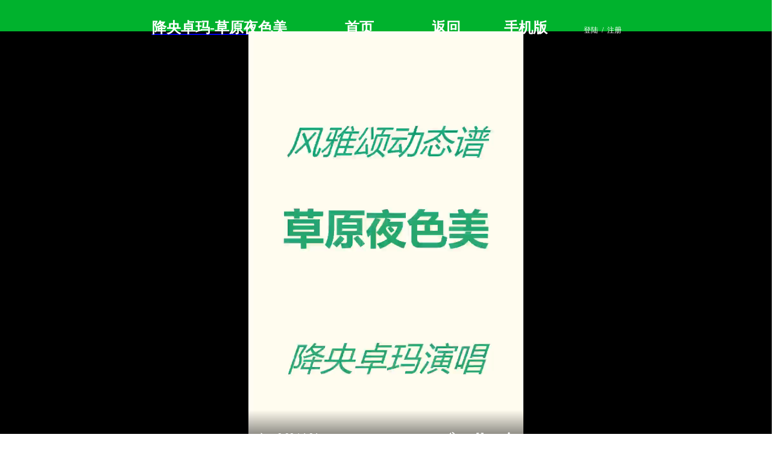

--- FILE ---
content_type: text/html
request_url: http://fysongs.cn/song_show.asp?id=122
body_size: 8149
content:


<!DOCTYPE html>
<html lang="en">
<head>
<meta http-equiv="Content-Type" content="text/html; charset=utf-8" />

<script type="text/javascript">
	var childWindow;
	function toQzoneLogin()
	{
		childWindow = window.open("/qqconnect/redirect.asp","TencentLogin","width=450,height=320,menubar=0,scrollbars=1, resizable=1,status=1,titlebar=0,toolbar=0,location=1");
	} 
	
	function closeChildWindow()
	{
		childWindow.close();
	}
</script>






	
<link rel="SHORTCUT ICON" href="/favicon.ico" />
<link rel="bookmark" href="/favicon.ico" >
<link href="/skin/skin1/skink.css" rel="stylesheet" type="text/css">



<meta name="keywords" content="草原夜色美动态歌谱曲谱【风雅颂歌谱网】动态伴奏演唱演奏视唱简谱歌谱曲谱高质量图片PDF下载网">
<meta name="description" content="草原夜色美动态歌谱曲谱【风雅颂歌谱网】动态伴奏演唱演奏视唱简谱歌谱曲谱高质量图片PDF下载网">

<script type="text/javascript">
var mobileAgent = new Array("iphone", "ipod", "ipad", "android", "mobile", "blackberry", "webos", "incognito", "webmate", "bada", "nokia", "lg", "ucweb", "skyfire");
var browser = navigator.userAgent.toLowerCase();
var isMobile = false;
for (var i=0; i<mobileAgent.length; i++){ if (browser.indexOf(mobileAgent[i])!=-1){ isMobile = true;
//alert(mobileAgent[i]);


location.href = 'http://m.fysongs.com/song_show.asp?id=122';


break; } }
</script>





<style type="text/css"> 
{ 
font-family:Arial, Helvetica, sans-serif; 
font-size:12px; 
} 
#fullbg{ 
background-color: Gray; 
display:none; 
z-index:9998; 
position:absolute; 
left:0px; 
top:0px; 
filter:Alpha(Opacity=30); 
/* IE */ 
-moz-opacity:0.4; 
/* Moz + FF */ 
opacity: 0.4; 
} 

#dialog { 
position:absolute; 
width:398px; 
height:400px; 
background:#ffffff; 
display: none; 
z-index: 9999; 
border: #cccccc 2px solid;
} 

#dialog_content { 
height:40px;
width:100%;
color:#333333;
} 

#main { 
height: 600px; 
} 
.usercartcheck{
color:#c40000;
font-weight:bold;
font-size: 13px;
height:26px;
line-height:26px;
}

.usercartcheckok{
color:#00B200;
font-weight:bold;
font-size: 13px;
height:26px;
line-height:26px;
}


.usercartinput{
border-right: #c40000 1px solid; 
border-top: #c40000 1px solid; 
font-size: 9pt; 
border-left:#c40000 1px solid; 
color: #333333; 
border-bottom: #c40000 1px solid;
font-family:arial;
height: 22px;
background-color: #f9f9f9;
}
.cartinput {
border-right: #cccccc 1px solid; 
border-top: #cccccc 1px solid; 
font-size: 9pt; 
border-left: #cccccc 1px solid; 
color: #333333; 
border-bottom: #cccccc 1px solid;
font-family:arial,宋体;
height: 20px;
background-color: #f9f9f9;
}
.slecz {
border:#cccccc 1px solid;
color: #333333;
}


.sleczcurrent{
border:#c40000 1px solid;
color: #c40000;
}


</style> 


<script src="/js/D.js" type="text/javascript"></script>
<script src="/js/Tw.js" type="text/javascript"></script>
<script type="text/javascript" src="/qr/jquery.min.js"></script>

<script type="text/javascript" src="/qr/qrcode.js"></script>





<script type="text/javascript"> 

var xmlHttp = false;
try {
  xmlHttp = new ActiveXObject("Msxml2.XMLHTTP");
} catch (e) {
  try {
    xmlHttp = new ActiveXObject("Microsoft.XMLHTTP");
  } catch (e2) {
    xmlHttp = false;
  }
}
if (!xmlHttp && typeof XMLHttpRequest != 'undefined') {
  xmlHttp = new XMLHttpRequest();
}

//验证会员登录ok
function loaduserloginok() {

    var url = "jsloginload.asp?lid=&id=122&did=";
  xmlHttp.open("GET", url, true);
  xmlHttp.onreadystatechange = loaduserlgok;
 xmlHttp.send(null);  

}


function loaduserlgok() {
  if (xmlHttp.readyState < 4) {
	
  }
  if (xmlHttp.readyState == 4) {
     var loginoktxt = xmlHttp.responseText;

     var loginoktxts= new Array(); //定义一数组
    loginoktxts=loginoktxt.split("|"); //字符分割      
  for (i=0;i<loginoktxts.length ;i++ )    
  {    
    
  }  

    var loginok=loginoktxts[0];
    var ewmcode=loginoktxts[1];

   if(loginok==0){


  }
  else{

    }

//document.getElementById("n1").innerHTML=loginok ;
//document.getElementById("ewmcode").src="http://qr.liantu.com/api.php?text="+ewmcode ;
    
}
}


//验证会员登录ok
function userlogincookieok() {
    var  logincode=document.getElementById("logincode").value;
    var url = "/wxjsloginok.asp?logincode="+logincode;
  xmlHttp.open("GET", url, true);
  xmlHttp.onreadystatechange = userlgcookieok;
 xmlHttp.send(null);  

}


function userlgcookieok() {
  if (xmlHttp.readyState < 4) {
	
  }
  if (xmlHttp.readyState == 4) {
     var loginoktxt = xmlHttp.responseText;

       
}
}






//验证会员登录ok
function userloginok() {
   var  logincode=document.getElementById("logincode").value;
    var url = "/wxjslogin.asp?logincode="+logincode;
  xmlHttp.open("GET", url, true);
  xmlHttp.onreadystatechange = userlgok;
 xmlHttp.send(null);  

}


function userlgok() {
  if (xmlHttp.readyState < 4) {
	
  }
  if (xmlHttp.readyState == 4) {
     var loginok = xmlHttp.responseText;

    
          if  (loginok==0){

  
       setTimeout("userloginok();",300); 
      document.getElementById("loginok").innerHTML="登陆进行中！";
           }
       else if  (loginok==1){
   document.getElementById("loginok").innerHTML="登陆订阅成功！";
     userlogincookieok();
  alert("微信登录成功！！"); 
      
$("#fullbg").css("display","none"); 
$("#dialog").css("display","none"); 

    window.location.href="";

       }

         else{
   // alert("微信二维码超时作废！"); 
//$("#fullbg").css("display","none"); 
//$("#dialog").css("display","none");
       }




       
}
}





//验证会员登录
function checkuserlogin() {
     // document.getElementById("ewmcode").src="/images/emptybook.gif";

    
     var url = "/wx/Binding_qr.asp?lid=&gid=122";
  xmlHttp.open("GET", url, true);
  xmlHttp.onreadystatechange = userlogin;
 xmlHttp.send(null);  

}

function userlogin() {
  if (xmlHttp.readyState < 4) {
	//document.getElementById("ewmcode").src="/images/emptybook.gif";
  }
  if (xmlHttp.readyState == 4) {
  
   var loginoktxt = xmlHttp.responseText;

        
 //alert("okok"+loginoktxt);
 //document.getElementById("downpay").style.display = "none";

   var loginoktxts= new Array(); //定义一数组
    loginoktxts=loginoktxt.split("@"); //字符分割      
  for (i=0;i<loginoktxts.length ;i++ )    
  {    
    
  }  

    var logincode=loginoktxts[0];
    var ewmcode=loginoktxts[1];
    var scene_str=loginoktxts[2];
   

   document.getElementById("logincode").value=logincode ;
   document.getElementById("ewmcode").src=ewmcode ;

//document.getElementById("ewmcode1").innerHTML=ewmcode;
 
//document.getElementById("imgaurl").innerHTML=scene_str;
//document.getElementById("imgaurl1").innerHTML=ewmcode;



 userloginok();



}
}

//显示灰色JS遮罩层 
function showBg(ct,content){ 
var bH=$("body").height(); 
var bW=$("body").width()+16; 
var objWH=getObjWh(ct); 
$("#fullbg").css({width:bW,height:bH,display:"block"}); 
var tbT=objWH.split("|")[0]+"px"; 
var tbL=objWH.split("|")[1]+"px"; 
$("#"+ct).css({top:tbT,left:tbL,display:"block"}); 
$("#"+content).html("<div style='width:398px;text-align:center;height:40px;line-height:40px;background-color: #00B22D;font-size:14px;font-weight:700; color:#ffffff;'>用微信扫码登录注册会员 </div>"); 
$(window).scroll(function(){resetBg()}); 
$(window).resize(function(){resetBg()}); 
checkuserlogin(); 
location.href='#';
} 
function getObjWh(obj){ 
var st=document.documentElement.scrollTop;//滚动条距顶部的距离 
var sl=document.documentElement.scrollLeft;//滚动条距左边的距离 
var ch=document.documentElement.clientHeight;//屏幕的高度 
var cw=document.documentElement.clientWidth;//屏幕的宽度 
var objH=$("#"+obj).height();//浮动对象的高度 
var objW=$("#"+obj).width();//浮动对象的宽度 
var objT=Number(st)+(Number(ch)-Number(objH))/2; 
var objL=Number(sl)+(Number(cw)-Number(objW))/2; 
return objT+"|"+objL; 
} 
function resetBg(){ 
var fullbg=$("#fullbg").css("display"); 
if(fullbg=="block"){ 
var bH2=$("body").height(); 
var bW2=$("body").width()+16; 
$("#fullbg").css({width:bW2,height:bH2}); 
var objV=getObjWh("dialog"); 
var tbT=objV.split("|")[0]+"px"; 
var tbL=objV.split("|")[1]+"px"; 
$("#dialog").css({top:tbT,left:tbL}); 
} 
} 

//关闭灰色JS遮罩层和操作窗口 
function closeBg(){ 
$("#fullbg").css("display","none"); 
$("#dialog").css("display","none"); 
} 




function closebwqqr() {  
theObj = document.getElementById('bwqqr').style;  
if (  theObj.display == "none" ) theObj.display = "block"; else theObj.display = "none";

}

function openbwqqr() {  
theObj = document.getElementById('bwqqr').style;  
if (  theObj.display == "none" ) theObj.display = "block"; else theObj.display = "none";

}





function closemytoshare() {  
theObj = document.getElementById('mytoshare').style;  
if (  theObj.display == 'none' ) theObj.display = 'block'; else theObj.display = 'none';

}

function openmytoshare() {  
theObj = document.getElementById('mytoshare').style;  
if (  theObj.display == 'none' ) theObj.display = 'block'; else theObj.display = 'none';

}




function closekefu() {  
theObj = document.getElementById('kefu').style;  
if (  theObj.display == "none" ) theObj.display = "block"; else theObj.display = "none";

}

function openkefu() {  
theObj = document.getElementById('kefu').style;  
if (  theObj.display == "none" ) theObj.display = "block"; else theObj.display = "none";

}


function closedownvip() {  
theObj = document.getElementById('downvip').style;  
if (  theObj.display == "none" ) theObj.display = "block"; else theObj.display = "none";

}

function opendownvip() {  
theObj = document.getElementById('downvip').style;  
if (  theObj.display == "none" ) theObj.display = "block"; else theObj.display = "none";

 var url = "/check_appvip.asp";

 xmlHttp.open("GET", url, true);

  xmlHttp.onreadystatechange = updatedownvip;
 xmlHttp.send(null); 


}

function updatedownvip() {
  if (xmlHttp.readyState < 4) {
	
  }
  if (xmlHttp.readyState == 4) {
     var strmsgm = xmlHttp.responseText;
    //document.getElementById('downurl').style.display = "block";
     document.getElementById('strviptext').innerHTML=strmsgm;
 
   }
}
function closelogin() {  

closeBg();
}


function sudu(sd,m)  { 
 var mv=document.getElementById("mv"); 


showBg('dialog','dialog_content');
mv.pause();
 
   

    mv.playbackRate=sd;//设定新的播放速度2倍速度

  for (i=1;i<18 ;i++ )    
  {    
    document.getElementById('sudu_m'+i).style.color = '#333333';
    	        
   document.getElementById('sudu_m'+i).style.border = '#C0C0C0 1px solid';
  } 


document.getElementById('sudu_m'+m).style.color = '#c40000';
document.getElementById('sudu_m'+m).style.border = '#c40000 1px solid';

    } 


function bofang(){ 
 var mv=document.getElementById("mv"); 
    
showBg('dialog','dialog_content');
mv.pause();

 } 

      



function jingyin(){ 
 var mv=document.getElementById("mv");

     
showBg('dialog','dialog_content');
mv.pause();
 

      
       var jingyin=document.getElementById("jingyin");

      
    if (mv.muted) {
     mv.muted=false;//静音
       document.getElementById('jingyin').innerHTML="静音";
     } 
    else {
        mv.muted=true; //放音
       document.getElementById('jingyin').innerHTML="放音";

      }
    
}


</script> 


<title>降央卓玛【草原夜色美】动态歌谱曲谱【风雅颂歌谱网】动态伴奏演唱演奏视唱简谱歌谱曲谱高质量图片PDF下载网</title>
</head>
<body   leftmargin="0" topmargin="0" marginwidth="0" marginheight="0" onMouseOver="window.status='【【风雅颂歌谱网】动态伴奏演唱演奏视唱简谱歌谱曲谱高质量图片PDF下载网】www.fysongs.com 欢迎您';return true">
<div id="wrapper">



<div class="clear"></div>




<!-- JS遮罩层 --> 
<div id="fullbg"></div> 
<!-- end JS遮罩层 --> 
<!-- 对话框 --> 
<div id="dialog"> 
<div id="dialog_content">



</div>
<div style="width:398px;text-align: center;border-top: #e1e1e1 1px solid;line-height:20px;background-color: #ffffff;">

<img  id="ewmcode" alt="微信二维码加载中....马上就好！" title="微信二维码加载中....马上就好！" src="/images/emptybook.gif"  border=0 style="border:0px solid #999;height:300px;width:300px;"  >


</div> 
<div style="width:398px;text-align: center;border-top: #e1e1e1 1px solid;line-height:30px;background-color: #f1f1f1;">
二维码生成中大约需要10秒钟!
</div> 
 <div style="width:398px;text-align: center;border-top: #e1e1e1 1px solid;line-height:30px;background-color: #f1f1f1;">


用微信扫描二维码，自动完成会员注册或登陆就可以下载了！</div> 


<div style="width:398px;text-align: center;border-top: #e1e1e1 1px solid;line-height:30px;background-color: #f1f1f1;">[<a href="/user_login.asp" >其他登陆注册方式</a>]</div> 

<div style="width:398px;text-align: center;border-top: #e1e1e1 1px solid;line-height:30px;background-color: #f1f1f1;">
<span  id="loginok"></span>[<span  style="cursor:pointer;color:#ff0000;" onclick="checkuserlogin();">刷新</span>]<input name="logincode"  id="logincode" type="hidden" size="28"   value="" >
</div> 


<div style="width:398px;text-align: center;border-top: #e1e1e1 1px solid;line-height:30px;background-color: #00B22D;"><span style="color:#ffffffff;cursor:pointer;" onclick="closelogin();">关闭</span></div> 
</div> 
<!-- JS遮罩层上方的对话框 --> 

<div class="clear"></div>

<div style='margin: 0 auto;WIDTH:100%;text-align:center;height:50px;line-height:50px;border-left: #00B22D  1px solid;border-right: #00B22D  1px solid;border-top: #00B22D  1px solid;border-bottom: #00B22D  1px solid;background:#00B22D ;margin-top:0px;'>

<h2><a href="/song_show.asp?id=122"  ><span style="color:#ffffff;">降央卓玛-草原夜色美</span></a>&nbsp;&nbsp;&nbsp;&nbsp;&nbsp;&nbsp;&nbsp;&nbsp;&nbsp;&nbsp;&nbsp;&nbsp;&nbsp;&nbsp;&nbsp;&nbsp;<a href="/"  ><span style="color:#ffffff;cursor:pointer;" >首页</span></a>&nbsp;&nbsp;&nbsp;&nbsp;&nbsp;&nbsp;&nbsp;&nbsp;&nbsp;&nbsp;&nbsp;&nbsp;&nbsp;&nbsp;&nbsp;&nbsp;<a href="/songlist.asp"  ><span style="color:#ffffff;cursor:pointer;" >返回</span></a>

&nbsp;&nbsp;&nbsp;&nbsp;&nbsp;&nbsp;&nbsp;&nbsp;
&nbsp;&nbsp;<span style="color:#ffffff;cursor:pointer;"  onclick="openbwqqr();">手机版</span>
&nbsp;&nbsp;&nbsp;&nbsp;&nbsp;&nbsp;&nbsp;&nbsp;

 <input id="strgoods"  type="hidden" name="strgoods" value="20190906140802">
<script src="/jslogin_zt.asp" charset="utf-8"></script>
</h2> 

</div>



<div class="clear"></div>
    <div class="m"  id="song_video"  style="margin:auto;width:100%;height:88%;zoom:1;overflow:hidden;text-align:center;background:#000000;"">


         <video id="mv"  height="720"   controls   poster="">
    <source src="http://fys.3zitie.cn/video/2019/09/122/20190906140802_m.mp4" type="video/mp4"  >
    提示：您浏览器不支持 HTML5 video 标签。 </video>

        
      </video>

</div>
<div class="clear"></div>

  <div    style="margin:auto;width:100%;height:50px;line-height:50px;text-align:center;background:#f6f6f6;border-bottom: #000000  1px solid;"">

  <div id='kongzhisudu'    style="margin:auto;width:1100px;height:50px;line-height:50px;text-align:center;background:#f6f6f6;"">
<div style='float:left;width:4%;text-align:left;line-height:50px;border: #e1e1e1 0px solid;'> 
<span  id="sudu_m1" style="border: 1px solid #C0C0C0;padding:10px 10px 10px 10px;weight-font:400;font-size:13px;border-radius:3px;cursor:pointer;" onclick="sudu(0.3,1);">0.3</span>
</div>


<div style='float:left;width:4%;text-align:left;line-height:50px;border: #e1e1e1 0px solid;'> 
<span  id="sudu_m2" style="border: 1px solid #C0C0C0;padding:10px 10px 10px 10px;weight-font:400;font-size:13px;border-radius:3px;cursor:pointer;" onclick="sudu(0.4,2);">0.4</span>
</div>

<div style='float:left;width:4%;text-align:left;line-height:50px;border: #e1e1e1 0px solid;'> 
<span  id="sudu_m3" style="border: 1px solid #C0C0C0;padding:10px 10px 10px 10px;weight-font:400;font-size:13px;border-radius:3px;cursor:pointer;" onclick="sudu(0.5,3);">0.5</span>
</div>
<div style='float:left;width:4%;text-align:left;line-height:50px;border: #e1e1e1 0px solid;'> 
<span  id="sudu_m4" style="border: 1px solid #C0C0C0;padding:10px 10px 10px 10px;weight-font:400;font-size:13px;border-radius:3px;cursor:pointer;" onclick="sudu(0.6,4);">0.6</span>
</div>

<div style='float:left;width:4%;text-align:left;line-height:50px;border: #e1e1e1 0px solid;'> 
<span id="sudu_m5"   style="border: 1px solid #C0C0C0;padding:10px 10px 10px 10px;weight-font:400;font-size:13px;border-radius:3px;cursor:pointer;" onclick="sudu(0.7,5);">0.7</span>
</div>
<div style='float:left;width:4%;text-align:left;line-height:50px;border: #e1e1e1 0px solid;'> 
<span id="sudu_m6"    style="border: 1px solid #C0C0C0;padding:10px 10px 10px 10px;weight-font:400;font-size:13px;border-radius:3px;cursor:pointer;" onclick="sudu(0.8,6);">0.8</span>
</div>
<div style='float:left;width:4%;text-align:left;line-height:50px;border: #e1e1e1 0px solid;'> 
<span id="sudu_m7"    style="border: 1px solid #C0C0C0;padding:10px 10px 10px 10px;weight-font:400;font-size:13px;border-radius:3px;cursor:pointer;" onclick="sudu(0.9,7);">0.9</span>
</div>

<div style='float:left;width:4%;text-align:left;line-height:50px;border: #e1e1e1 0px solid;'> 
<span id="sudu_m8"    style="border: 1px solid #C0C0C0;padding:10px 10px 10px 10px;weight-font:400;font-size:13px;border-radius:3px;cursor:pointer;" onclick="sudu(1.1,8);">1.1</span>
</div>

<div style='float:left;width:4%;text-align:left;line-height:50px;border: #e1e1e1 0px solid;'> 
<span id="sudu_m9"   style="border: 1px solid #C0C0C0;padding:10px 10px 10px 10px;weight-font:400;font-size:13px;border-radius:3px;cursor:pointer;" onclick="sudu(1.2,9);">1.2</span>
</div>

<div style='float:left;width:4%;text-align:left;line-height:50px;border: #e1e1e1 0px solid;'> 
<span id="sudu_m10"   style="border: 1px solid #C0C0C0;padding:10px 10px 10px 10px;weight-font:400;font-size:13px;border-radius:3px;cursor:pointer;" onclick="sudu(1.3,10);">1.3</span>
</div>

<div style='float:left;width:4%;text-align:left;line-height:50px;border: #e1e1e1 0px solid;'> 
<span id="sudu_m11"   style="border: 1px solid #C0C0C0;padding:10px 10px 10px 10px;weight-font:400;font-size:13px;border-radius:3px;cursor:pointer;" onclick="sudu(1.4,11);">1.4</span>
</div>

<div style='float:left;width:4%;text-align:left;line-height:50px;border: #e1e1e1 0px solid;'> 
<span id="sudu_m12"   style="border: 1px solid #C0C0C0;padding:10px 10px 10px 10px;weight-font:400;font-size:13px;border-radius:3px;cursor:pointer;" onclick="sudu(1.5,12);">1.5</span>
</div>
<div style='float:left;width:4%;text-align:left;line-height:50px;border: #e1e1e1 0px solid;'> 
<span id="sudu_m13"   style="border: 1px solid #C0C0C0;padding:10px 10px 10px 10px;weight-font:400;font-size:13px;border-radius:3px;cursor:pointer;" onclick="sudu(1.6,13);">1.6</span>
</div>
<div style='float:left;width:4%;text-align:left;line-height:50px;border: #e1e1e1 0px solid;'> 
<span id="sudu_m14"   style="border: 1px solid #C0C0C0;padding:10px 10px 10px 10px;weight-font:400;font-size:13px;border-radius:3px;cursor:pointer;" onclick="sudu(1.7,14);">1.7</span>
</div>
<div style='float:left;width:4%;text-align:left;line-height:50px;border: #e1e1e1 0px solid;'> 
<span id="sudu_m15"   style="border: 1px solid #C0C0C0;padding:10px 10px 10px 10px;weight-font:400;font-size:13px;border-radius:3px;cursor:pointer;" onclick="sudu(1.8,15);">1.8</span>
</div>
<div style='float:left;width:4%;text-align:left;line-height:50px;border: #e1e1e1 0px solid;'> 
<span id="sudu_m16"   style="border: 1px solid #C0C0C0;padding:10px 10px 10px 10px;weight-font:400;font-size:13px;border-radius:3px;cursor:pointer;" onclick="sudu(1.9,16);">1.9</span>
</div>

<div style='float:left;width:6%;text-align:center;line-height:50px;border: #e1e1e1 0px solid;'> 
<span id="sudu_m17"    style="border: 1px solid #c40000;padding:10px 10px 10px 10px;weight-font:400;font-size:12px;border-radius:3px;color:#c40000;cursor:pointer;" onclick="sudu(1,17);">原速</span>
</div>

<div style='float:left;width:6%;text-align:center;line-height:50px;border: #e1e1e1 0px solid;'> 
<span id="sudu_bf"    style="border: 1px solid #C0C0C0;padding:10px 10px 10px 10px;weight-font:400;font-size:12px;border-radius:3px;cursor:pointer;" onclick="bofang();">播放</span>
</div>
<div style='float:left;width:6%;text-align:center;line-height:50px;border: #e1e1e1 0px solid;'> 
<span id="sudu_zt"    style="border: 1px solid #C0C0C0;padding:10px 10px 10px 10px;weight-font:400;font-size:12px;border-radius:3px;cursor:pointer;" onclick="bofang();">暂停</span>
</div>
<div  id="jingyindiv"   style='float:left;width:6%;text-align:center;line-height:50px;border: #e1e1e1 0px solid;'> 
<span id="jingyin"  style="border: 1px solid #C0C0C0;padding:10px 10px 10px 10px;weight-font:400;font-size:12px;border-radius:3px;cursor:pointer;" onclick="jingyin();">静音</span>
</div>

</div>

<div class='clear'></div>
<div id="bwqqr" style="position:fixed;right:38px;top:30px;display:none;height:auto;zoom:1;overflow:hidden;width:300px;;border: #c40000 1px solid;text-align:center;background:#ffffff;z-index:9999;" >
<div     style='margin: 0 auto;border-bottom: #cccccc 1px solid;width:298px;height:40px;line-height:40px;text-align:center;background-color: #ffffff;' >
    
<span style="color:#333333;font-size:15px;font-weight:400;">[降央卓玛]草原夜色美歌谱二维码</span>

		
</div>
<div class="clear"></div>
<div     style='margin: 0 auto;border-bottom: #cccccc 0px solid;border-top: #cccccc 0px solid;width:200px;text-align:center;background-color: #ffffff;margin-top:0px;padding-left:0px;' >

<div id="qrcode"  style="margin: 0px auto;margin-top:30px;margin-left:20px;width:120px;height:120px;text-align:center;position:relative;border: #0a8a64 1px solid;padding:10px;border-radius:5px;">

<div style="position:absolute;top:53px;left:53px;z-index:1000;border: #000000 0px solid;">

<div  style="margin: 0px auto;width:20px;height:20px;line-height:20px; background-color: #ffffff;padding:2px;border: #b72f0b 3px solid;border-radius:8px;">
<span style="weight-font:700;font-size:20px;color:#b72f0b;">
雅
<span>

</div>



</div>
</div>

  
<div   style="margin: 0px auto;width:100%;text-align:center;line-height:30px;margin-top:20px;"><span  style="weight-font:400;font-size:13px;color:#999999;">可截图二维码手机查看分享或打印</span></div>
<div   style="margin: 0px auto;width:100%;text-align:center;margin-top:20px;">
<img src="/img/qr.jpg" border=0   title="风雅颂高清歌谱网小程序"  alt="风雅颂高清歌谱网小程序"    width="180"     style='border:1px solid #e1e1e1;margin: 0 auto;'>

</div>
<div   style="margin: 0px auto;width:100%;text-align:center;line-height:30px;margin-top:20px;"><span  style="weight-font:400;font-size:13px;color:#999999;">风雅颂高清歌谱网小程序</span></div>

<div   style="margin: 0px auto;width:100%;text-align:center;line-height:30px;margin-top:10px;"><span  style="weight-font:400;font-size:13px;color:#999999;cursor:pointer;" onclick="closebwqqr();">关闭</span></div>

 </div>

 </div>
 </div>
<div class="clear"></div>





<div id="downgepu" style="POSITION: fixed;margin:auto;left:0;*left:50px;_left:50px; right:0; top:10px;z-index:1200;display:none;height:auto;zoom:1;overflow:hidden;width:1100px;border: #00B22D 2px solid;background:#fafafa;" >
<ul>
<li style="width:100%;margin: 0px auto;height:50px;line-height:50px;border-bottom: #00B22D 1px solid;text-align:center;background:#00B22D;">
<div style='float:left;width:980px;height:50px;line-height:50px;text-align:center;;'>
<span style="font-size:18px;font-weight:700;color:#ffffff;" >申请为VIP</span>
</div>
<div style='float:left;width:50px;height:50px;text-align:center;color:#ffffff;'>

</div>
<div style='float:right;width:50px;height:50px;text-align:center;color:#ffffff;'>
<span style="font-size:16px;border: #ffffff 1px solid;display:block;width:20px;height:20px;line-height:20px;cursor:pointer;margin-top:12px;" onclick='closedowngepu();'>X</span>
</div>
</li>
<li style="width:100%;margin: 0px auto;height:auto;zoom:1;overflow:hidden;line-height:50px;;border-bottom: #cccccc 1px solid;text-align:left;background:#ffffff;">
<div style='margin: 0px auto;width:98%;line-height:50px;text-align:left;padding:30px;'>
<span style="font-size:12px;">加入VIP可以观看所有海量歌谱、动态歌谱、动态伴奏谱!风雅颂VIP会员是永久性的,一次加入永久有效！风雅颂VIP会员购买打印歌谱每份1元！</span>
</div>
</li>


<li style="width:100%;margin: 0px auto;height:auto;zoom:1;overflow:hidden;line-height:50px;;border-bottom: #cccccc 1px solid;text-align:left;background:#ffffff;">


</li>

<li style="width:100%;margin: 0px auto;height:auto;zoom:1;overflow:hidden;line-height:30px;;border-bottom: #cccccc 1px solid;text-align:left;background:#ffffff;">
<div style='margin: 0px auto;width:98%;line-height:30px;text-align:left;padding:30px;'>
联系客服&nbsp;&nbsp;&nbsp;&nbsp;微信：15728744201&nbsp;&nbsp;&nbsp;&nbsp; QQ：66614486 &nbsp;&nbsp;&nbsp;&nbsp; 手机：15728744201
</div>
</li>
</ul>
</div>

 
<script type="text/javascript">
var qrcode = new QRCode(document.getElementById("qrcode"), {
   
	text: "http://www.fysongs.com/song_show.asp?id=122",

	width: 120,
	height: 120,
	colorDark : "#0a8a64",
	colorLight : "#ffffff",
	correctLevel : QRCode.CorrectLevel.H
});
</script>





<div class='clear'></div>


<div style="display:none;">
<script type="text/javascript" src="https://js.users.51.la/4546552.js"></script>
</div>







<div class="clear"></div>






<script src="/counter.asp?id=122" charset="utf-8"></script>  


<script src="/js/loadpic.js"type="text/javascript"></script>


</body>
</html>

--- FILE ---
content_type: text/html
request_url: http://fysongs.cn/jslogin_zt.asp
body_size: 331
content:
 

document.write("<span style='color:#ffffff;font-family:微软雅黑;cursor:pointer;font-weight:400;font-weight:400;font-size:12px;'   ONCLICK=showBg('dialog','dialog_content');>登陆</span>&nbsp;<span style='color:#ffffff;font-family:微软雅黑;font-weight:400;font-weight:400;font-size:12px;'>/</span>&nbsp;<span style='color:#ffffff;font-family:微软雅黑;cursor:pointer;font-weight:400;font-size:12px;' ONCLICK=showBg('dialog','dialog_content');>注册</span>");
 

